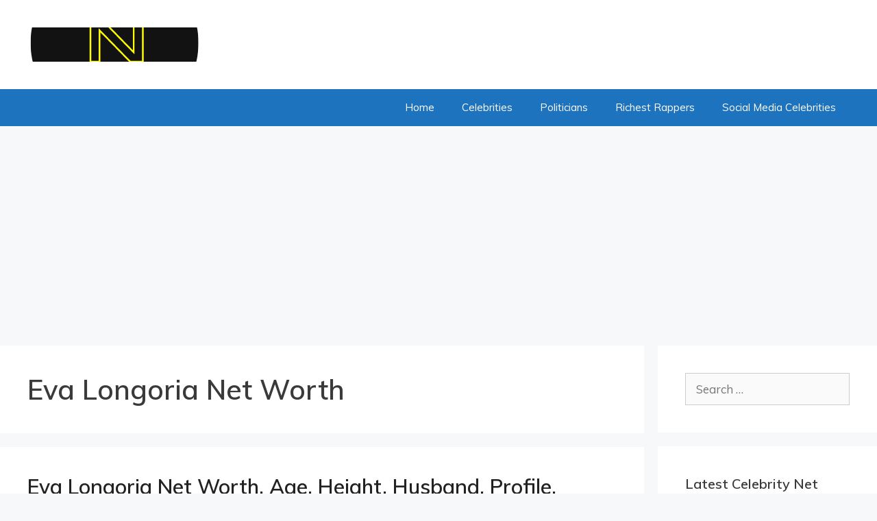

--- FILE ---
content_type: text/html; charset=utf-8
request_url: https://www.google.com/recaptcha/api2/aframe
body_size: 269
content:
<!DOCTYPE HTML><html><head><meta http-equiv="content-type" content="text/html; charset=UTF-8"></head><body><script nonce="L-L4hJ47RKN7InkYR8pLvQ">/** Anti-fraud and anti-abuse applications only. See google.com/recaptcha */ try{var clients={'sodar':'https://pagead2.googlesyndication.com/pagead/sodar?'};window.addEventListener("message",function(a){try{if(a.source===window.parent){var b=JSON.parse(a.data);var c=clients[b['id']];if(c){var d=document.createElement('img');d.src=c+b['params']+'&rc='+(localStorage.getItem("rc::a")?sessionStorage.getItem("rc::b"):"");window.document.body.appendChild(d);sessionStorage.setItem("rc::e",parseInt(sessionStorage.getItem("rc::e")||0)+1);localStorage.setItem("rc::h",'1769613194596');}}}catch(b){}});window.parent.postMessage("_grecaptcha_ready", "*");}catch(b){}</script></body></html>